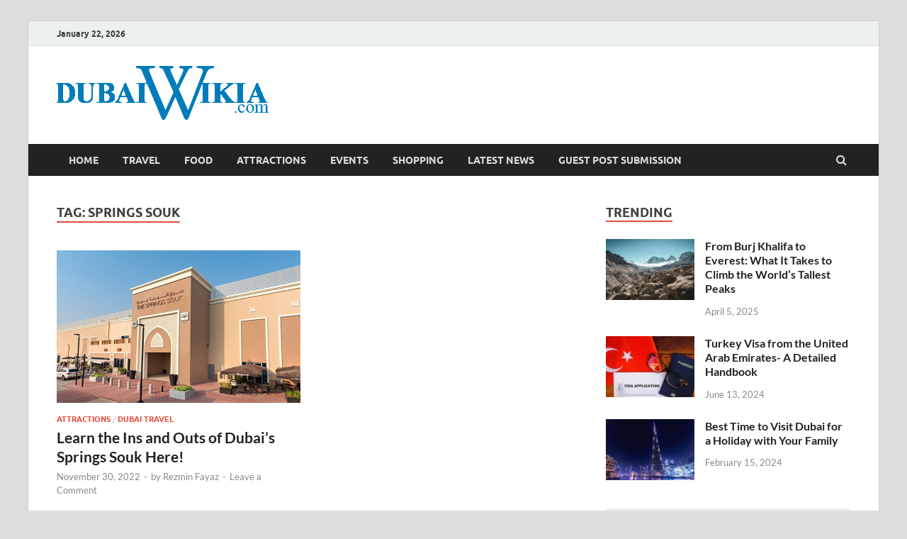

--- FILE ---
content_type: text/html; charset=UTF-8
request_url: https://www.dubaiwikia.com/tag/springs-souk/
body_size: 87241
content:
<!DOCTYPE html>
<html lang="en-US">
<head>
<meta charset="UTF-8">
<meta name="viewport" content="width=device-width, initial-scale=1">
<link rel="profile" href="https://gmpg.org/xfn/11">

<meta name='robots' content='noindex, follow' />

	<!-- This site is optimized with the Yoast SEO plugin v22.0 - https://yoast.com/wordpress/plugins/seo/ -->
	<title>Springs Souk Archives -</title>
	<meta property="og:locale" content="en_US" />
	<meta property="og:type" content="article" />
	<meta property="og:title" content="Springs Souk Archives -" />
	<meta property="og:url" content="https://www.dubaiwikia.com/tag/springs-souk/" />
	<meta name="twitter:card" content="summary_large_image" />
	<script type="application/ld+json" class="yoast-schema-graph">{"@context":"https://schema.org","@graph":[{"@type":"CollectionPage","@id":"https://www.dubaiwikia.com/tag/springs-souk/","url":"https://www.dubaiwikia.com/tag/springs-souk/","name":"Springs Souk Archives -","isPartOf":{"@id":"https://www.dubaiwikia.com/#website"},"primaryImageOfPage":{"@id":"https://www.dubaiwikia.com/tag/springs-souk/#primaryimage"},"image":{"@id":"https://www.dubaiwikia.com/tag/springs-souk/#primaryimage"},"thumbnailUrl":"https://www.dubaiwikia.com/wp-content/uploads/2022/11/Springs-Souk-Dubai.jpg","breadcrumb":{"@id":"https://www.dubaiwikia.com/tag/springs-souk/#breadcrumb"},"inLanguage":"en-US"},{"@type":"ImageObject","inLanguage":"en-US","@id":"https://www.dubaiwikia.com/tag/springs-souk/#primaryimage","url":"https://www.dubaiwikia.com/wp-content/uploads/2022/11/Springs-Souk-Dubai.jpg","contentUrl":"https://www.dubaiwikia.com/wp-content/uploads/2022/11/Springs-Souk-Dubai.jpg","width":800,"height":500,"caption":"Springs Souk Dubai"},{"@type":"BreadcrumbList","@id":"https://www.dubaiwikia.com/tag/springs-souk/#breadcrumb","itemListElement":[{"@type":"ListItem","position":1,"name":"Home","item":"https://www.dubaiwikia.com/"},{"@type":"ListItem","position":2,"name":"Springs Souk"}]},{"@type":"WebSite","@id":"https://www.dubaiwikia.com/#website","url":"https://www.dubaiwikia.com/","name":"","description":"","potentialAction":[{"@type":"SearchAction","target":{"@type":"EntryPoint","urlTemplate":"https://www.dubaiwikia.com/?s={search_term_string}"},"query-input":"required name=search_term_string"}],"inLanguage":"en-US"}]}</script>
	<!-- / Yoast SEO plugin. -->


<link rel="alternate" type="application/rss+xml" title=" &raquo; Feed" href="https://www.dubaiwikia.com/feed/" />
<link rel="alternate" type="application/rss+xml" title=" &raquo; Comments Feed" href="https://www.dubaiwikia.com/comments/feed/" />
<link rel="alternate" type="application/rss+xml" title=" &raquo; Springs Souk Tag Feed" href="https://www.dubaiwikia.com/tag/springs-souk/feed/" />
<script type="text/javascript">
/* <![CDATA[ */
window._wpemojiSettings = {"baseUrl":"https:\/\/s.w.org\/images\/core\/emoji\/14.0.0\/72x72\/","ext":".png","svgUrl":"https:\/\/s.w.org\/images\/core\/emoji\/14.0.0\/svg\/","svgExt":".svg","source":{"concatemoji":"https:\/\/www.dubaiwikia.com\/wp-includes\/js\/wp-emoji-release.min.js?ver=6.4.7"}};
/*! This file is auto-generated */
!function(i,n){var o,s,e;function c(e){try{var t={supportTests:e,timestamp:(new Date).valueOf()};sessionStorage.setItem(o,JSON.stringify(t))}catch(e){}}function p(e,t,n){e.clearRect(0,0,e.canvas.width,e.canvas.height),e.fillText(t,0,0);var t=new Uint32Array(e.getImageData(0,0,e.canvas.width,e.canvas.height).data),r=(e.clearRect(0,0,e.canvas.width,e.canvas.height),e.fillText(n,0,0),new Uint32Array(e.getImageData(0,0,e.canvas.width,e.canvas.height).data));return t.every(function(e,t){return e===r[t]})}function u(e,t,n){switch(t){case"flag":return n(e,"\ud83c\udff3\ufe0f\u200d\u26a7\ufe0f","\ud83c\udff3\ufe0f\u200b\u26a7\ufe0f")?!1:!n(e,"\ud83c\uddfa\ud83c\uddf3","\ud83c\uddfa\u200b\ud83c\uddf3")&&!n(e,"\ud83c\udff4\udb40\udc67\udb40\udc62\udb40\udc65\udb40\udc6e\udb40\udc67\udb40\udc7f","\ud83c\udff4\u200b\udb40\udc67\u200b\udb40\udc62\u200b\udb40\udc65\u200b\udb40\udc6e\u200b\udb40\udc67\u200b\udb40\udc7f");case"emoji":return!n(e,"\ud83e\udef1\ud83c\udffb\u200d\ud83e\udef2\ud83c\udfff","\ud83e\udef1\ud83c\udffb\u200b\ud83e\udef2\ud83c\udfff")}return!1}function f(e,t,n){var r="undefined"!=typeof WorkerGlobalScope&&self instanceof WorkerGlobalScope?new OffscreenCanvas(300,150):i.createElement("canvas"),a=r.getContext("2d",{willReadFrequently:!0}),o=(a.textBaseline="top",a.font="600 32px Arial",{});return e.forEach(function(e){o[e]=t(a,e,n)}),o}function t(e){var t=i.createElement("script");t.src=e,t.defer=!0,i.head.appendChild(t)}"undefined"!=typeof Promise&&(o="wpEmojiSettingsSupports",s=["flag","emoji"],n.supports={everything:!0,everythingExceptFlag:!0},e=new Promise(function(e){i.addEventListener("DOMContentLoaded",e,{once:!0})}),new Promise(function(t){var n=function(){try{var e=JSON.parse(sessionStorage.getItem(o));if("object"==typeof e&&"number"==typeof e.timestamp&&(new Date).valueOf()<e.timestamp+604800&&"object"==typeof e.supportTests)return e.supportTests}catch(e){}return null}();if(!n){if("undefined"!=typeof Worker&&"undefined"!=typeof OffscreenCanvas&&"undefined"!=typeof URL&&URL.createObjectURL&&"undefined"!=typeof Blob)try{var e="postMessage("+f.toString()+"("+[JSON.stringify(s),u.toString(),p.toString()].join(",")+"));",r=new Blob([e],{type:"text/javascript"}),a=new Worker(URL.createObjectURL(r),{name:"wpTestEmojiSupports"});return void(a.onmessage=function(e){c(n=e.data),a.terminate(),t(n)})}catch(e){}c(n=f(s,u,p))}t(n)}).then(function(e){for(var t in e)n.supports[t]=e[t],n.supports.everything=n.supports.everything&&n.supports[t],"flag"!==t&&(n.supports.everythingExceptFlag=n.supports.everythingExceptFlag&&n.supports[t]);n.supports.everythingExceptFlag=n.supports.everythingExceptFlag&&!n.supports.flag,n.DOMReady=!1,n.readyCallback=function(){n.DOMReady=!0}}).then(function(){return e}).then(function(){var e;n.supports.everything||(n.readyCallback(),(e=n.source||{}).concatemoji?t(e.concatemoji):e.wpemoji&&e.twemoji&&(t(e.twemoji),t(e.wpemoji)))}))}((window,document),window._wpemojiSettings);
/* ]]> */
</script>
<style id='wp-emoji-styles-inline-css' type='text/css'>

	img.wp-smiley, img.emoji {
		display: inline !important;
		border: none !important;
		box-shadow: none !important;
		height: 1em !important;
		width: 1em !important;
		margin: 0 0.07em !important;
		vertical-align: -0.1em !important;
		background: none !important;
		padding: 0 !important;
	}
</style>
<link rel='stylesheet' id='wp-block-library-css' href='https://www.dubaiwikia.com/wp-includes/css/dist/block-library/style.min.css?ver=6.4.7' type='text/css' media='all' />
<style id='wp-block-library-theme-inline-css' type='text/css'>
.wp-block-audio figcaption{color:#555;font-size:13px;text-align:center}.is-dark-theme .wp-block-audio figcaption{color:hsla(0,0%,100%,.65)}.wp-block-audio{margin:0 0 1em}.wp-block-code{border:1px solid #ccc;border-radius:4px;font-family:Menlo,Consolas,monaco,monospace;padding:.8em 1em}.wp-block-embed figcaption{color:#555;font-size:13px;text-align:center}.is-dark-theme .wp-block-embed figcaption{color:hsla(0,0%,100%,.65)}.wp-block-embed{margin:0 0 1em}.blocks-gallery-caption{color:#555;font-size:13px;text-align:center}.is-dark-theme .blocks-gallery-caption{color:hsla(0,0%,100%,.65)}.wp-block-image figcaption{color:#555;font-size:13px;text-align:center}.is-dark-theme .wp-block-image figcaption{color:hsla(0,0%,100%,.65)}.wp-block-image{margin:0 0 1em}.wp-block-pullquote{border-bottom:4px solid;border-top:4px solid;color:currentColor;margin-bottom:1.75em}.wp-block-pullquote cite,.wp-block-pullquote footer,.wp-block-pullquote__citation{color:currentColor;font-size:.8125em;font-style:normal;text-transform:uppercase}.wp-block-quote{border-left:.25em solid;margin:0 0 1.75em;padding-left:1em}.wp-block-quote cite,.wp-block-quote footer{color:currentColor;font-size:.8125em;font-style:normal;position:relative}.wp-block-quote.has-text-align-right{border-left:none;border-right:.25em solid;padding-left:0;padding-right:1em}.wp-block-quote.has-text-align-center{border:none;padding-left:0}.wp-block-quote.is-large,.wp-block-quote.is-style-large,.wp-block-quote.is-style-plain{border:none}.wp-block-search .wp-block-search__label{font-weight:700}.wp-block-search__button{border:1px solid #ccc;padding:.375em .625em}:where(.wp-block-group.has-background){padding:1.25em 2.375em}.wp-block-separator.has-css-opacity{opacity:.4}.wp-block-separator{border:none;border-bottom:2px solid;margin-left:auto;margin-right:auto}.wp-block-separator.has-alpha-channel-opacity{opacity:1}.wp-block-separator:not(.is-style-wide):not(.is-style-dots){width:100px}.wp-block-separator.has-background:not(.is-style-dots){border-bottom:none;height:1px}.wp-block-separator.has-background:not(.is-style-wide):not(.is-style-dots){height:2px}.wp-block-table{margin:0 0 1em}.wp-block-table td,.wp-block-table th{word-break:normal}.wp-block-table figcaption{color:#555;font-size:13px;text-align:center}.is-dark-theme .wp-block-table figcaption{color:hsla(0,0%,100%,.65)}.wp-block-video figcaption{color:#555;font-size:13px;text-align:center}.is-dark-theme .wp-block-video figcaption{color:hsla(0,0%,100%,.65)}.wp-block-video{margin:0 0 1em}.wp-block-template-part.has-background{margin-bottom:0;margin-top:0;padding:1.25em 2.375em}
</style>
<style id='classic-theme-styles-inline-css' type='text/css'>
/*! This file is auto-generated */
.wp-block-button__link{color:#fff;background-color:#32373c;border-radius:9999px;box-shadow:none;text-decoration:none;padding:calc(.667em + 2px) calc(1.333em + 2px);font-size:1.125em}.wp-block-file__button{background:#32373c;color:#fff;text-decoration:none}
</style>
<style id='global-styles-inline-css' type='text/css'>
body{--wp--preset--color--black: #000000;--wp--preset--color--cyan-bluish-gray: #abb8c3;--wp--preset--color--white: #ffffff;--wp--preset--color--pale-pink: #f78da7;--wp--preset--color--vivid-red: #cf2e2e;--wp--preset--color--luminous-vivid-orange: #ff6900;--wp--preset--color--luminous-vivid-amber: #fcb900;--wp--preset--color--light-green-cyan: #7bdcb5;--wp--preset--color--vivid-green-cyan: #00d084;--wp--preset--color--pale-cyan-blue: #8ed1fc;--wp--preset--color--vivid-cyan-blue: #0693e3;--wp--preset--color--vivid-purple: #9b51e0;--wp--preset--gradient--vivid-cyan-blue-to-vivid-purple: linear-gradient(135deg,rgba(6,147,227,1) 0%,rgb(155,81,224) 100%);--wp--preset--gradient--light-green-cyan-to-vivid-green-cyan: linear-gradient(135deg,rgb(122,220,180) 0%,rgb(0,208,130) 100%);--wp--preset--gradient--luminous-vivid-amber-to-luminous-vivid-orange: linear-gradient(135deg,rgba(252,185,0,1) 0%,rgba(255,105,0,1) 100%);--wp--preset--gradient--luminous-vivid-orange-to-vivid-red: linear-gradient(135deg,rgba(255,105,0,1) 0%,rgb(207,46,46) 100%);--wp--preset--gradient--very-light-gray-to-cyan-bluish-gray: linear-gradient(135deg,rgb(238,238,238) 0%,rgb(169,184,195) 100%);--wp--preset--gradient--cool-to-warm-spectrum: linear-gradient(135deg,rgb(74,234,220) 0%,rgb(151,120,209) 20%,rgb(207,42,186) 40%,rgb(238,44,130) 60%,rgb(251,105,98) 80%,rgb(254,248,76) 100%);--wp--preset--gradient--blush-light-purple: linear-gradient(135deg,rgb(255,206,236) 0%,rgb(152,150,240) 100%);--wp--preset--gradient--blush-bordeaux: linear-gradient(135deg,rgb(254,205,165) 0%,rgb(254,45,45) 50%,rgb(107,0,62) 100%);--wp--preset--gradient--luminous-dusk: linear-gradient(135deg,rgb(255,203,112) 0%,rgb(199,81,192) 50%,rgb(65,88,208) 100%);--wp--preset--gradient--pale-ocean: linear-gradient(135deg,rgb(255,245,203) 0%,rgb(182,227,212) 50%,rgb(51,167,181) 100%);--wp--preset--gradient--electric-grass: linear-gradient(135deg,rgb(202,248,128) 0%,rgb(113,206,126) 100%);--wp--preset--gradient--midnight: linear-gradient(135deg,rgb(2,3,129) 0%,rgb(40,116,252) 100%);--wp--preset--font-size--small: 13px;--wp--preset--font-size--medium: 20px;--wp--preset--font-size--large: 36px;--wp--preset--font-size--x-large: 42px;--wp--preset--spacing--20: 0.44rem;--wp--preset--spacing--30: 0.67rem;--wp--preset--spacing--40: 1rem;--wp--preset--spacing--50: 1.5rem;--wp--preset--spacing--60: 2.25rem;--wp--preset--spacing--70: 3.38rem;--wp--preset--spacing--80: 5.06rem;--wp--preset--shadow--natural: 6px 6px 9px rgba(0, 0, 0, 0.2);--wp--preset--shadow--deep: 12px 12px 50px rgba(0, 0, 0, 0.4);--wp--preset--shadow--sharp: 6px 6px 0px rgba(0, 0, 0, 0.2);--wp--preset--shadow--outlined: 6px 6px 0px -3px rgba(255, 255, 255, 1), 6px 6px rgba(0, 0, 0, 1);--wp--preset--shadow--crisp: 6px 6px 0px rgba(0, 0, 0, 1);}:where(.is-layout-flex){gap: 0.5em;}:where(.is-layout-grid){gap: 0.5em;}body .is-layout-flow > .alignleft{float: left;margin-inline-start: 0;margin-inline-end: 2em;}body .is-layout-flow > .alignright{float: right;margin-inline-start: 2em;margin-inline-end: 0;}body .is-layout-flow > .aligncenter{margin-left: auto !important;margin-right: auto !important;}body .is-layout-constrained > .alignleft{float: left;margin-inline-start: 0;margin-inline-end: 2em;}body .is-layout-constrained > .alignright{float: right;margin-inline-start: 2em;margin-inline-end: 0;}body .is-layout-constrained > .aligncenter{margin-left: auto !important;margin-right: auto !important;}body .is-layout-constrained > :where(:not(.alignleft):not(.alignright):not(.alignfull)){max-width: var(--wp--style--global--content-size);margin-left: auto !important;margin-right: auto !important;}body .is-layout-constrained > .alignwide{max-width: var(--wp--style--global--wide-size);}body .is-layout-flex{display: flex;}body .is-layout-flex{flex-wrap: wrap;align-items: center;}body .is-layout-flex > *{margin: 0;}body .is-layout-grid{display: grid;}body .is-layout-grid > *{margin: 0;}:where(.wp-block-columns.is-layout-flex){gap: 2em;}:where(.wp-block-columns.is-layout-grid){gap: 2em;}:where(.wp-block-post-template.is-layout-flex){gap: 1.25em;}:where(.wp-block-post-template.is-layout-grid){gap: 1.25em;}.has-black-color{color: var(--wp--preset--color--black) !important;}.has-cyan-bluish-gray-color{color: var(--wp--preset--color--cyan-bluish-gray) !important;}.has-white-color{color: var(--wp--preset--color--white) !important;}.has-pale-pink-color{color: var(--wp--preset--color--pale-pink) !important;}.has-vivid-red-color{color: var(--wp--preset--color--vivid-red) !important;}.has-luminous-vivid-orange-color{color: var(--wp--preset--color--luminous-vivid-orange) !important;}.has-luminous-vivid-amber-color{color: var(--wp--preset--color--luminous-vivid-amber) !important;}.has-light-green-cyan-color{color: var(--wp--preset--color--light-green-cyan) !important;}.has-vivid-green-cyan-color{color: var(--wp--preset--color--vivid-green-cyan) !important;}.has-pale-cyan-blue-color{color: var(--wp--preset--color--pale-cyan-blue) !important;}.has-vivid-cyan-blue-color{color: var(--wp--preset--color--vivid-cyan-blue) !important;}.has-vivid-purple-color{color: var(--wp--preset--color--vivid-purple) !important;}.has-black-background-color{background-color: var(--wp--preset--color--black) !important;}.has-cyan-bluish-gray-background-color{background-color: var(--wp--preset--color--cyan-bluish-gray) !important;}.has-white-background-color{background-color: var(--wp--preset--color--white) !important;}.has-pale-pink-background-color{background-color: var(--wp--preset--color--pale-pink) !important;}.has-vivid-red-background-color{background-color: var(--wp--preset--color--vivid-red) !important;}.has-luminous-vivid-orange-background-color{background-color: var(--wp--preset--color--luminous-vivid-orange) !important;}.has-luminous-vivid-amber-background-color{background-color: var(--wp--preset--color--luminous-vivid-amber) !important;}.has-light-green-cyan-background-color{background-color: var(--wp--preset--color--light-green-cyan) !important;}.has-vivid-green-cyan-background-color{background-color: var(--wp--preset--color--vivid-green-cyan) !important;}.has-pale-cyan-blue-background-color{background-color: var(--wp--preset--color--pale-cyan-blue) !important;}.has-vivid-cyan-blue-background-color{background-color: var(--wp--preset--color--vivid-cyan-blue) !important;}.has-vivid-purple-background-color{background-color: var(--wp--preset--color--vivid-purple) !important;}.has-black-border-color{border-color: var(--wp--preset--color--black) !important;}.has-cyan-bluish-gray-border-color{border-color: var(--wp--preset--color--cyan-bluish-gray) !important;}.has-white-border-color{border-color: var(--wp--preset--color--white) !important;}.has-pale-pink-border-color{border-color: var(--wp--preset--color--pale-pink) !important;}.has-vivid-red-border-color{border-color: var(--wp--preset--color--vivid-red) !important;}.has-luminous-vivid-orange-border-color{border-color: var(--wp--preset--color--luminous-vivid-orange) !important;}.has-luminous-vivid-amber-border-color{border-color: var(--wp--preset--color--luminous-vivid-amber) !important;}.has-light-green-cyan-border-color{border-color: var(--wp--preset--color--light-green-cyan) !important;}.has-vivid-green-cyan-border-color{border-color: var(--wp--preset--color--vivid-green-cyan) !important;}.has-pale-cyan-blue-border-color{border-color: var(--wp--preset--color--pale-cyan-blue) !important;}.has-vivid-cyan-blue-border-color{border-color: var(--wp--preset--color--vivid-cyan-blue) !important;}.has-vivid-purple-border-color{border-color: var(--wp--preset--color--vivid-purple) !important;}.has-vivid-cyan-blue-to-vivid-purple-gradient-background{background: var(--wp--preset--gradient--vivid-cyan-blue-to-vivid-purple) !important;}.has-light-green-cyan-to-vivid-green-cyan-gradient-background{background: var(--wp--preset--gradient--light-green-cyan-to-vivid-green-cyan) !important;}.has-luminous-vivid-amber-to-luminous-vivid-orange-gradient-background{background: var(--wp--preset--gradient--luminous-vivid-amber-to-luminous-vivid-orange) !important;}.has-luminous-vivid-orange-to-vivid-red-gradient-background{background: var(--wp--preset--gradient--luminous-vivid-orange-to-vivid-red) !important;}.has-very-light-gray-to-cyan-bluish-gray-gradient-background{background: var(--wp--preset--gradient--very-light-gray-to-cyan-bluish-gray) !important;}.has-cool-to-warm-spectrum-gradient-background{background: var(--wp--preset--gradient--cool-to-warm-spectrum) !important;}.has-blush-light-purple-gradient-background{background: var(--wp--preset--gradient--blush-light-purple) !important;}.has-blush-bordeaux-gradient-background{background: var(--wp--preset--gradient--blush-bordeaux) !important;}.has-luminous-dusk-gradient-background{background: var(--wp--preset--gradient--luminous-dusk) !important;}.has-pale-ocean-gradient-background{background: var(--wp--preset--gradient--pale-ocean) !important;}.has-electric-grass-gradient-background{background: var(--wp--preset--gradient--electric-grass) !important;}.has-midnight-gradient-background{background: var(--wp--preset--gradient--midnight) !important;}.has-small-font-size{font-size: var(--wp--preset--font-size--small) !important;}.has-medium-font-size{font-size: var(--wp--preset--font-size--medium) !important;}.has-large-font-size{font-size: var(--wp--preset--font-size--large) !important;}.has-x-large-font-size{font-size: var(--wp--preset--font-size--x-large) !important;}
.wp-block-navigation a:where(:not(.wp-element-button)){color: inherit;}
:where(.wp-block-post-template.is-layout-flex){gap: 1.25em;}:where(.wp-block-post-template.is-layout-grid){gap: 1.25em;}
:where(.wp-block-columns.is-layout-flex){gap: 2em;}:where(.wp-block-columns.is-layout-grid){gap: 2em;}
.wp-block-pullquote{font-size: 1.5em;line-height: 1.6;}
</style>
<link rel='stylesheet' id='faq-schema-ultimate-css' href='https://www.dubaiwikia.com/wp-content/plugins/faq-schema-ultimate/public/css/faq-schema-ultimate-public.css?ver=1.0.0' type='text/css' media='all' />
<link rel='stylesheet' id='hitmag-fonts-css' href='https://www.dubaiwikia.com/wp-content/themes/hitmag/css/fonts.css' type='text/css' media='all' />
<link rel='stylesheet' id='hitmag-font-awesome-css' href='https://www.dubaiwikia.com/wp-content/themes/hitmag/css/font-awesome.min.css?ver=4.7.0' type='text/css' media='all' />
<link rel='stylesheet' id='hitmag-style-css' href='https://www.dubaiwikia.com/wp-content/themes/hitmag/style.css?ver=6.4.7' type='text/css' media='all' />
<script type="text/javascript" src="https://www.dubaiwikia.com/wp-includes/js/jquery/jquery.min.js?ver=3.7.1" id="jquery-core-js"></script>
<script type="text/javascript" src="https://www.dubaiwikia.com/wp-includes/js/jquery/jquery-migrate.min.js?ver=3.4.1" id="jquery-migrate-js"></script>
<script type="text/javascript" src="https://www.dubaiwikia.com/wp-content/plugins/faq-schema-ultimate/public/js/faq-schema-ultimate-public.js?ver=1.0.0" id="faq-schema-ultimate-js"></script>
<!--[if lt IE 9]>
<script type="text/javascript" src="https://www.dubaiwikia.com/wp-content/themes/hitmag/js/html5shiv.min.js?ver=6.4.7" id="html5shiv-js"></script>
<![endif]-->
<link rel="https://api.w.org/" href="https://www.dubaiwikia.com/wp-json/" /><link rel="alternate" type="application/json" href="https://www.dubaiwikia.com/wp-json/wp/v2/tags/315" /><link rel="EditURI" type="application/rsd+xml" title="RSD" href="https://www.dubaiwikia.com/xmlrpc.php?rsd" />
		<style type="text/css">
			
			button,
			input[type="button"],
			input[type="reset"],
			input[type="submit"] {
				background: #E74C3C;
			}

            .th-readmore {
                background: #E74C3C;
            }           

            a:hover {
                color: #E74C3C;
            } 

            .main-navigation a:hover {
                background-color: #E74C3C;
            }

            .main-navigation .current_page_item > a,
            .main-navigation .current-menu-item > a,
            .main-navigation .current_page_ancestor > a,
            .main-navigation .current-menu-ancestor > a {
                background-color: #E74C3C;
            }

            #main-nav-button:hover {
                background-color: #E74C3C;
            }

            .post-navigation .post-title:hover {
                color: #E74C3C;
            }

            .top-navigation a:hover {
                color: #E74C3C;
            }

            .top-navigation ul ul a:hover {
                background: #E74C3C;
            }

            #top-nav-button:hover {
                color: #E74C3C;
            }

            .responsive-mainnav li a:hover,
            .responsive-topnav li a:hover {
                background: #E74C3C;
            }

            #hm-search-form .search-form .search-submit {
                background-color: #E74C3C;
            }

            .nav-links .current {
                background: #E74C3C;
            }

            .is-style-hitmag-widget-title,
            .elementor-widget-container h5,
            .widgettitle,
            .widget-title {
                border-bottom: 2px solid #E74C3C;
            }

            .footer-widget-title {
                border-bottom: 2px solid #E74C3C;
            }

            .widget-area a:hover {
                color: #E74C3C;
            }

            .footer-widget-area .widget a:hover {
                color: #E74C3C;
            }

            .site-info a:hover {
                color: #E74C3C;
            }

            .wp-block-search .wp-block-search__button,
            .search-form .search-submit {
                background: #E74C3C;
            }

            .hmb-entry-title a:hover {
                color: #E74C3C;
            }

            .hmb-entry-meta a:hover,
            .hms-meta a:hover {
                color: #E74C3C;
            }

            .hms-title a:hover {
                color: #E74C3C;
            }

            .hmw-grid-post .post-title a:hover {
                color: #E74C3C;
            }

            .footer-widget-area .hmw-grid-post .post-title a:hover,
            .footer-widget-area .hmb-entry-title a:hover,
            .footer-widget-area .hms-title a:hover {
                color: #E74C3C;
            }

            .hm-tabs-wdt .ui-state-active {
                border-bottom: 2px solid #E74C3C;
            }

            a.hm-viewall {
                background: #E74C3C;
            }

            #hitmag-tags a,
            .widget_tag_cloud .tagcloud a {
                background: #E74C3C;
            }

            .site-title a {
                color: #E74C3C;
            }

            .hitmag-post .entry-title a:hover {
                color: #E74C3C;
            }

            .hitmag-post .entry-meta a:hover {
                color: #E74C3C;
            }

            .cat-links a {
                color: #E74C3C;
            }

            .hitmag-single .entry-meta a:hover {
                color: #E74C3C;
            }

            .hitmag-single .author a:hover {
                color: #E74C3C;
            }

            .hm-author-content .author-posts-link {
                color: #E74C3C;
            }

            .hm-tags-links a:hover {
                background: #E74C3C;
            }

            .hm-tagged {
                background: #E74C3C;
            }

            .hm-edit-link a.post-edit-link {
                background: #E74C3C;
            }

            .arc-page-title {
                border-bottom: 2px solid #E74C3C;
            }

            .srch-page-title {
                border-bottom: 2px solid #E74C3C;
            }

            .hm-slider-details .cat-links {
                background: #E74C3C;
            }

            .hm-rel-post .post-title a:hover {
                color: #E74C3C;
            }

            .comment-author a {
                color: #E74C3C;
            }

            .comment-metadata a:hover,
            .comment-metadata a:focus,
            .pingback .comment-edit-link:hover,
            .pingback .comment-edit-link:focus {
                color: #E74C3C;
            }

            .comment-reply-link:hover,
            .comment-reply-link:focus {
                background: #E74C3C;
            }

            .required {
                color: #E74C3C;
            }

            blockquote {
                border-left: 3px solid #E74C3C;
            }

            .comment-reply-title small a:before {
                color: #E74C3C;
            }
            
            .woocommerce ul.products li.product h3:hover,
            .woocommerce-widget-area ul li a:hover,
            .woocommerce-loop-product__title:hover {
                color: #E74C3C;
            }

            .woocommerce-product-search input[type="submit"],
            .woocommerce #respond input#submit, 
            .woocommerce a.button, 
            .woocommerce button.button, 
            .woocommerce input.button,
            .woocommerce nav.woocommerce-pagination ul li a:focus,
            .woocommerce nav.woocommerce-pagination ul li a:hover,
            .woocommerce nav.woocommerce-pagination ul li span.current,
            .woocommerce span.onsale,
            .woocommerce-widget-area .widget-title,
            .woocommerce #respond input#submit.alt,
            .woocommerce a.button.alt,
            .woocommerce button.button.alt,
            .woocommerce input.button.alt {
                background: #E74C3C;
            }
            
            .wp-block-quote,
            .wp-block-quote:not(.is-large):not(.is-style-large) {
                border-left: 3px solid #E74C3C;
            }		</style>
	<link rel="icon" href="https://www.dubaiwikia.com/wp-content/uploads/2015/07/cropped-Dubai_wikia_logo-32x32.png" sizes="32x32" />
<link rel="icon" href="https://www.dubaiwikia.com/wp-content/uploads/2015/07/cropped-Dubai_wikia_logo-192x192.png" sizes="192x192" />
<link rel="apple-touch-icon" href="https://www.dubaiwikia.com/wp-content/uploads/2015/07/cropped-Dubai_wikia_logo-180x180.png" />
<meta name="msapplication-TileImage" content="https://www.dubaiwikia.com/wp-content/uploads/2015/07/cropped-Dubai_wikia_logo-270x270.png" />
<style id="kirki-inline-styles"></style><!-- Google tag (gtag.js) -->
<script async src="https://www.googletagmanager.com/gtag/js?id=UA-256147362-1"></script>
<script>
  window.dataLayer = window.dataLayer || [];
  function gtag(){dataLayer.push(arguments);}
  gtag('js', new Date());

  gtag('config', 'UA-256147362-1');
</script>
	
</head>

<body data-rsssl=1 class="archive tag tag-springs-souk tag-315 wp-custom-logo wp-embed-responsive group-blog hfeed th-right-sidebar">



<div id="page" class="site hitmag-wrapper">
	<a class="skip-link screen-reader-text" href="#content">Skip to content</a>

	
	<header id="masthead" class="site-header" role="banner">

		
			
			<div class="hm-top-bar">
				<div class="hm-container">
					
											<div class="hm-date">January 22, 2026</div>
					
					
					
				</div><!-- .hm-container -->
			</div><!-- .hm-top-bar -->

		
		
		<div class="header-main-area ">
			<div class="hm-container">
			<div class="site-branding">
				<div class="site-branding-content">
					<div class="hm-logo">
						<a href="https://www.dubaiwikia.com/" class="custom-logo-link" rel="home"><img width="299" height="76" src="https://www.dubaiwikia.com/wp-content/uploads/2019/08/cropped-Dubai_wikia_logo.png" class="custom-logo" alt="Dubai_wikia_logo" decoding="async" /></a>					</div><!-- .hm-logo -->

					<div class="hm-site-title">
													<p class="site-title"><a href="https://www.dubaiwikia.com/" rel="home"></a></p>
											</div><!-- .hm-site-title -->
				</div><!-- .site-branding-content -->
			</div><!-- .site-branding -->

			
						</div><!-- .hm-container -->
		</div><!-- .header-main-area -->

		
		<div class="hm-nav-container">
			<nav id="site-navigation" class="main-navigation" role="navigation">
				<div class="hm-container">
					<div class="menu-menu-container"><ul id="primary-menu" class="menu"><li id="menu-item-449" class="menu-item menu-item-type-custom menu-item-object-custom menu-item-home menu-item-449"><a href="https://www.dubaiwikia.com/">Home</a></li>
<li id="menu-item-661" class="menu-item menu-item-type-taxonomy menu-item-object-category menu-item-661"><a href="https://www.dubaiwikia.com/category/travel/">Travel</a></li>
<li id="menu-item-664" class="menu-item menu-item-type-taxonomy menu-item-object-category menu-item-664"><a href="https://www.dubaiwikia.com/category/food/">Food</a></li>
<li id="menu-item-663" class="menu-item menu-item-type-taxonomy menu-item-object-category menu-item-663"><a href="https://www.dubaiwikia.com/category/attractions/">Attractions</a></li>
<li id="menu-item-2593" class="menu-item menu-item-type-taxonomy menu-item-object-category menu-item-2593"><a href="https://www.dubaiwikia.com/category/events/">Events</a></li>
<li id="menu-item-2594" class="menu-item menu-item-type-taxonomy menu-item-object-category menu-item-2594"><a href="https://www.dubaiwikia.com/category/shopping/">Shopping</a></li>
<li id="menu-item-2596" class="menu-item menu-item-type-taxonomy menu-item-object-category menu-item-2596"><a href="https://www.dubaiwikia.com/category/dubai-news/">Latest News</a></li>
<li id="menu-item-3154" class="menu-item menu-item-type-post_type menu-item-object-page menu-item-3154"><a href="https://www.dubaiwikia.com/guest-post-submission/">Guest Post Submission</a></li>
</ul></div>					
											<div class="hm-search-button-icon"></div>
						<div class="hm-search-box-container">
							<div class="hm-search-box">
								<form role="search" method="get" class="search-form" action="https://www.dubaiwikia.com/">
				<label>
					<span class="screen-reader-text">Search for:</span>
					<input type="search" class="search-field" placeholder="Search &hellip;" value="" name="s" />
				</label>
				<input type="submit" class="search-submit" value="Search" />
			</form>							</div><!-- th-search-box -->
						</div><!-- .th-search-box-container -->
									</div><!-- .hm-container -->
			</nav><!-- #site-navigation -->
			<div class="hm-nwrap">
				<a href="#" class="navbutton" id="main-nav-button">Main Menu</a>
			</div>
			<div class="responsive-mainnav"></div>
		</div><!-- .hm-nav-container -->

		
	</header><!-- #masthead -->

	
	<div id="content" class="site-content">
		<div class="hm-container">

<div id="primary" class="content-area">
	<main id="main" class="site-main" role="main">

		
		
			<header class="page-header">
				<h1 class="page-title arc-page-title">Tag: <span>Springs Souk</span></h1>			</header><!-- .page-header -->

			<div class="posts-wrap th-grid-2">
<article id="post-3482" class="hitmag-post post-3482 post type-post status-publish format-standard has-post-thumbnail hentry category-attractions category-travel tag-shopping-centers-is-the-spring-souk-mall tag-spring-souk-mall tag-springs-souk">

		
			<a href="https://www.dubaiwikia.com/springs-souk-dubai/" title="Learn the Ins and Outs of Dubai&#8217;s Springs Souk Here!">
			<div class="archive-thumb">
			<img width="344" height="215" src="https://www.dubaiwikia.com/wp-content/uploads/2022/11/Springs-Souk-Dubai.jpg" class="attachment-hitmag-grid size-hitmag-grid wp-post-image" alt="Springs Souk Dubai" decoding="async" fetchpriority="high" srcset="https://www.dubaiwikia.com/wp-content/uploads/2022/11/Springs-Souk-Dubai.jpg 800w, https://www.dubaiwikia.com/wp-content/uploads/2022/11/Springs-Souk-Dubai-300x188.jpg 300w, https://www.dubaiwikia.com/wp-content/uploads/2022/11/Springs-Souk-Dubai-768x480.jpg 768w, https://www.dubaiwikia.com/wp-content/uploads/2022/11/Springs-Souk-Dubai-672x420.jpg 672w, https://www.dubaiwikia.com/wp-content/uploads/2022/11/Springs-Souk-Dubai-640x400.jpg 640w, https://www.dubaiwikia.com/wp-content/uploads/2022/11/Springs-Souk-Dubai-681x426.jpg 681w" sizes="(max-width: 344px) 100vw, 344px" />			</div><!-- .archive-thumb -->
		</a>
		
	<div class="archive-content">
		<header class="entry-header">
			<div class="cat-links"><a href="https://www.dubaiwikia.com/category/attractions/" rel="category tag">Attractions</a> / <a href="https://www.dubaiwikia.com/category/travel/" rel="category tag">Dubai Travel</a></div><h3 class="entry-title"><a href="https://www.dubaiwikia.com/springs-souk-dubai/" rel="bookmark">Learn the Ins and Outs of Dubai&#8217;s Springs Souk Here!</a></h3>			<div class="entry-meta">
				<span class="posted-on"><a href="https://www.dubaiwikia.com/springs-souk-dubai/" rel="bookmark"><time class="entry-date published" datetime="2022-11-30T10:09:47+00:00">November 30, 2022</time><time class="updated" datetime="2022-12-14T07:06:24+00:00">December 14, 2022</time></a></span><span class="meta-sep"> - </span><span class="byline"> by <span class="author vcard"><a class="url fn n" href="https://www.dubaiwikia.com/author/rezmin/">Rezmin Fayaz</a></span></span><span class="meta-sep"> - </span><span class="comments-link"><a href="https://www.dubaiwikia.com/springs-souk-dubai/#respond">Leave a Comment</a></span>			</div><!-- .entry-meta -->
					</header><!-- .entry-header -->

		<div class="entry-summary">
			<p>The Springs Souk is a renowned shopping and entertainment complex in the family-friendly Springs 7 neighborhood in the heart of Dubai. Homeowners in The Lakes, Emirates Hills, The Meadows, Al &hellip; </p>
					<a href="https://www.dubaiwikia.com/springs-souk-dubai/" class="th-readmore"><span class="screen-reader-text">Learn the Ins and Outs of Dubai&#8217;s Springs Souk Here!</span> Read More</a>
				
		</div><!-- .entry-summary -->
		
	</div><!-- .archive-content -->

	
</article><!-- #post-## --></div><!-- .posts-wrap -->
		
	</main><!-- #main -->
</div><!-- #primary -->


<aside id="secondary" class="widget-area" role="complementary">

	
	<section id="sidebar_posts-4" class="widget widget_sidebar_posts">		<div class="hitmag-category-posts">
		<h4 class="widget-title">Trending</h4>
		
			
								<div class="hms-post">
													<div class="hms-thumb">
								<a href="https://www.dubaiwikia.com/burj-khalifa-to-everest/" rel="bookmark" title="From Burj Khalifa to Everest: What It Takes to Climb the World’s Tallest Peaks">	
									<img width="135" height="93" src="https://www.dubaiwikia.com/wp-content/uploads/2025/04/mount-everest-135x93.jpg" class="attachment-hitmag-thumbnail size-hitmag-thumbnail wp-post-image" alt="People hiking at Mount Everest." decoding="async" loading="lazy" />								</a>
							</div>
												<div class="hms-details">
							<h3 class="hms-title"><a href="https://www.dubaiwikia.com/burj-khalifa-to-everest/" rel="bookmark">From Burj Khalifa to Everest: What It Takes to Climb the World’s Tallest Peaks</a></h3>							<p class="hms-meta"><time class="entry-date published" datetime="2025-04-05T06:06:09+00:00">April 5, 2025</time><time class="updated" datetime="2025-04-05T06:17:49+00:00">April 5, 2025</time></p>
						</div>
					</div><!-- .hms-post -->
								<div class="hms-post">
													<div class="hms-thumb">
								<a href="https://www.dubaiwikia.com/turkey-visa-from-the-united-arab-emirates-a-detailed-handbook/" rel="bookmark" title="Turkey Visa from the United Arab Emirates- A Detailed Handbook">	
									<img width="135" height="93" src="https://www.dubaiwikia.com/wp-content/uploads/2024/06/Turkey-Visa-for-UAE-Residents-135x93.jpg" class="attachment-hitmag-thumbnail size-hitmag-thumbnail wp-post-image" alt="Turkey Visa for UAE Residents" decoding="async" loading="lazy" />								</a>
							</div>
												<div class="hms-details">
							<h3 class="hms-title"><a href="https://www.dubaiwikia.com/turkey-visa-from-the-united-arab-emirates-a-detailed-handbook/" rel="bookmark">Turkey Visa from the United Arab Emirates- A Detailed Handbook</a></h3>							<p class="hms-meta"><time class="entry-date published" datetime="2024-06-13T09:52:24+00:00">June 13, 2024</time><time class="updated" datetime="2024-06-24T04:33:48+00:00">June 24, 2024</time></p>
						</div>
					</div><!-- .hms-post -->
								<div class="hms-post">
													<div class="hms-thumb">
								<a href="https://www.dubaiwikia.com/best-time-to-visit-dubai-for-holiday/" rel="bookmark" title="Best Time to Visit Dubai for a Holiday with Your Family">	
									<img width="135" height="93" src="https://www.dubaiwikia.com/wp-content/uploads/2024/02/Best-time-to-visit-dubai-135x93.jpg" class="attachment-hitmag-thumbnail size-hitmag-thumbnail wp-post-image" alt="Visit Dubai" decoding="async" loading="lazy" />								</a>
							</div>
												<div class="hms-details">
							<h3 class="hms-title"><a href="https://www.dubaiwikia.com/best-time-to-visit-dubai-for-holiday/" rel="bookmark">Best Time to Visit Dubai for a Holiday with Your Family</a></h3>							<p class="hms-meta"><time class="entry-date published" datetime="2024-02-15T06:10:33+00:00">February 15, 2024</time><time class="updated" datetime="2025-05-16T06:19:19+00:00">May 16, 2025</time></p>
						</div>
					</div><!-- .hms-post -->
								        
        </div><!-- .hitmag-category-posts -->


	</section><section id="hitmag_tabbed_widget-2" class="widget widget_hitmag_tabbed_widget">
		<div class="hm-tabs-wdt">

		<ul class="hm-tab-nav">
			<li class="hm-tab"><a class="hm-tab-anchor" href="#hitmag-popular">Popular</a></li>
			<li class="hm-tab"><a class="hm-tab-anchor" href="#hitmag-comments">Comments</a></li>
			<li class="hm-tab"><a class="hm-tab-anchor" href="#hitmag-tags">Tags</a></li>
		</ul>

		<div class="tab-content">
			<div id="hitmag-popular">
										<div class="hms-post">
															<div class="hms-thumb">
									<a href="https://www.dubaiwikia.com/children-stores-in-dubai/" title="Best Children&#8217;s Stores in Dubai"><img width="135" height="93" src="https://www.dubaiwikia.com/wp-content/uploads/2022/12/Best-Childrens-Stores-in-Dubai-135x93.jpg" class="attachment-hitmag-thumbnail size-hitmag-thumbnail wp-post-image" alt="Best Children&#039;s Stores in Dubai" decoding="async" loading="lazy" /></a>
								</div>
														<div class="hms-details">
								<h3 class="hms-title"><a href="https://www.dubaiwikia.com/children-stores-in-dubai/" rel="bookmark">Best Children&#8217;s Stores in Dubai</a></h3>								<p class="hms-meta"><time class="entry-date published" datetime="2022-12-26T12:11:49+00:00">December 26, 2022</time><time class="updated" datetime="2023-01-18T12:16:41+00:00">January 18, 2023</time></p>
							</div>
						</div>
											<div class="hms-post">
															<div class="hms-thumb">
									<a href="https://www.dubaiwikia.com/affordable-vegetarian-places-to-eat-in-dubai/" title="14 Affordable Vegetarian Places in Dubai You Must Visit Today"><img width="135" height="58" src="https://www.dubaiwikia.com/wp-content/uploads/2015/07/Rangoli-Restaurant-Dubai-e1573210210659.jpg" class="attachment-hitmag-thumbnail size-hitmag-thumbnail wp-post-image" alt="Rangoli Restaurant Dubai" decoding="async" loading="lazy" srcset="https://www.dubaiwikia.com/wp-content/uploads/2015/07/Rangoli-Restaurant-Dubai-e1573210210659.jpg 2000w, https://www.dubaiwikia.com/wp-content/uploads/2015/07/Rangoli-Restaurant-Dubai-e1573210210659-300x128.jpg 300w, https://www.dubaiwikia.com/wp-content/uploads/2015/07/Rangoli-Restaurant-Dubai-e1573210210659-1024x438.jpg 1024w, https://www.dubaiwikia.com/wp-content/uploads/2015/07/Rangoli-Restaurant-Dubai-e1573210210659-768x328.jpg 768w, https://www.dubaiwikia.com/wp-content/uploads/2015/07/Rangoli-Restaurant-Dubai-e1573210210659-982x420.jpg 982w, https://www.dubaiwikia.com/wp-content/uploads/2015/07/Rangoli-Restaurant-Dubai-e1573210210659-640x274.jpg 640w, https://www.dubaiwikia.com/wp-content/uploads/2015/07/Rangoli-Restaurant-Dubai-e1573210210659-681x291.jpg 681w" sizes="(max-width: 135px) 100vw, 135px" /></a>
								</div>
														<div class="hms-details">
								<h3 class="hms-title"><a href="https://www.dubaiwikia.com/affordable-vegetarian-places-to-eat-in-dubai/" rel="bookmark">14 Affordable Vegetarian Places in Dubai You Must Visit Today</a></h3>								<p class="hms-meta"><time class="entry-date published" datetime="2015-07-24T13:04:31+00:00">July 24, 2015</time><time class="updated" datetime="2022-07-07T12:14:09+00:00">July 7, 2022</time></p>
							</div>
						</div>
											<div class="hms-post">
															<div class="hms-thumb">
									<a href="https://www.dubaiwikia.com/the-best-of-dubai-mall/" title="The Best of Dubai Mall &#8211; Ultimate Things to do in Dubai Mall"><img width="135" height="63" src="https://www.dubaiwikia.com/wp-content/uploads/2015/08/Dubai-Mall-e1573209387543.jpeg" class="attachment-hitmag-thumbnail size-hitmag-thumbnail wp-post-image" alt="Dubai Mall" decoding="async" loading="lazy" srcset="https://www.dubaiwikia.com/wp-content/uploads/2015/08/Dubai-Mall-e1573209387543.jpeg 1024w, https://www.dubaiwikia.com/wp-content/uploads/2015/08/Dubai-Mall-e1573209387543-300x141.jpeg 300w, https://www.dubaiwikia.com/wp-content/uploads/2015/08/Dubai-Mall-e1573209387543-768x361.jpeg 768w, https://www.dubaiwikia.com/wp-content/uploads/2015/08/Dubai-Mall-e1573209387543-894x420.jpeg 894w, https://www.dubaiwikia.com/wp-content/uploads/2015/08/Dubai-Mall-e1573209387543-640x301.jpeg 640w, https://www.dubaiwikia.com/wp-content/uploads/2015/08/Dubai-Mall-e1573209387543-681x320.jpeg 681w, https://www.dubaiwikia.com/wp-content/uploads/2015/08/Dubai-Mall-e1573209387543-1021x481.jpeg 1021w" sizes="(max-width: 135px) 100vw, 135px" /></a>
								</div>
														<div class="hms-details">
								<h3 class="hms-title"><a href="https://www.dubaiwikia.com/the-best-of-dubai-mall/" rel="bookmark">The Best of Dubai Mall &#8211; Ultimate Things to do in Dubai Mall</a></h3>								<p class="hms-meta"><time class="entry-date published" datetime="2015-08-05T09:24:37+00:00">August 5, 2015</time><time class="updated" datetime="2023-02-28T05:43:19+00:00">February 28, 2023</time></p>
							</div>
						</div>
											<div class="hms-post">
															<div class="hms-thumb">
									<a href="https://www.dubaiwikia.com/winter-in-dubai-the-best-time-the-year-visit/" title="Best Time To Visit Dubai &#8211; What to Do in Dubai Winters"><img width="135" height="64" src="https://www.dubaiwikia.com/wp-content/uploads/2018/09/Global-Village-e1573043069977.jpg" class="attachment-hitmag-thumbnail size-hitmag-thumbnail wp-post-image" alt="Global Village" decoding="async" loading="lazy" srcset="https://www.dubaiwikia.com/wp-content/uploads/2018/09/Global-Village-e1573043069977.jpg 960w, https://www.dubaiwikia.com/wp-content/uploads/2018/09/Global-Village-e1573043069977-300x142.jpg 300w, https://www.dubaiwikia.com/wp-content/uploads/2018/09/Global-Village-e1573043069977-768x362.jpg 768w, https://www.dubaiwikia.com/wp-content/uploads/2018/09/Global-Village-e1573043069977-890x420.jpg 890w, https://www.dubaiwikia.com/wp-content/uploads/2018/09/Global-Village-e1573043069977-640x302.jpg 640w, https://www.dubaiwikia.com/wp-content/uploads/2018/09/Global-Village-e1573043069977-681x321.jpg 681w" sizes="(max-width: 135px) 100vw, 135px" /></a>
								</div>
														<div class="hms-details">
								<h3 class="hms-title"><a href="https://www.dubaiwikia.com/winter-in-dubai-the-best-time-the-year-visit/" rel="bookmark">Best Time To Visit Dubai &#8211; What to Do in Dubai Winters</a></h3>								<p class="hms-meta"><time class="entry-date published" datetime="2022-09-20T12:58:12+00:00">September 20, 2022</time><time class="updated" datetime="2022-12-22T08:39:14+00:00">December 22, 2022</time></p>
							</div>
						</div>
											<div class="hms-post">
															<div class="hms-thumb">
									<a href="https://www.dubaiwikia.com/best-sushi-restaurants-in-dubai/" title="The Best Japanese Restaurants in Dubai &#8211; Best Sushi Restaurants"><img width="135" height="63" src="https://www.dubaiwikia.com/wp-content/uploads/2015/11/Miyako-in-Dubai-e1573128782289.jpg" class="attachment-hitmag-thumbnail size-hitmag-thumbnail wp-post-image" alt="Miyako in Dubai" decoding="async" loading="lazy" srcset="https://www.dubaiwikia.com/wp-content/uploads/2015/11/Miyako-in-Dubai-e1573128782289.jpg 1280w, https://www.dubaiwikia.com/wp-content/uploads/2015/11/Miyako-in-Dubai-e1573128782289-300x141.jpg 300w, https://www.dubaiwikia.com/wp-content/uploads/2015/11/Miyako-in-Dubai-e1573128782289-1024x481.jpg 1024w, https://www.dubaiwikia.com/wp-content/uploads/2015/11/Miyako-in-Dubai-e1573128782289-768x361.jpg 768w, https://www.dubaiwikia.com/wp-content/uploads/2015/11/Miyako-in-Dubai-e1573128782289-895x420.jpg 895w, https://www.dubaiwikia.com/wp-content/uploads/2015/11/Miyako-in-Dubai-e1573128782289-640x301.jpg 640w, https://www.dubaiwikia.com/wp-content/uploads/2015/11/Miyako-in-Dubai-e1573128782289-681x320.jpg 681w" sizes="(max-width: 135px) 100vw, 135px" /></a>
								</div>
														<div class="hms-details">
								<h3 class="hms-title"><a href="https://www.dubaiwikia.com/best-sushi-restaurants-in-dubai/" rel="bookmark">The Best Japanese Restaurants in Dubai &#8211; Best Sushi Restaurants</a></h3>								<p class="hms-meta"><time class="entry-date published" datetime="2015-11-16T09:05:49+00:00">November 16, 2015</time><time class="updated" datetime="2022-04-22T13:03:19+00:00">April 22, 2022</time></p>
							</div>
						</div>
								</div><!-- .tab-pane #hitmag-popular -->

			<div id="hitmag-comments">
											<div class="hmw-comment">
								<figure class="hmw_avatar">
									<a href="https://www.dubaiwikia.com/children-stores-in-dubai/#comment-270585">
										<img alt='' src='https://secure.gravatar.com/avatar/09fe8261c76d99d6fa923fe5ab6ffd14?s=50&#038;d=mm&#038;r=g' srcset='https://secure.gravatar.com/avatar/09fe8261c76d99d6fa923fe5ab6ffd14?s=100&#038;d=mm&#038;r=g 2x' class='avatar avatar-50 photo' height='50' width='50' loading='lazy' decoding='async'/>     
									</a>                               
								</figure> 
								<div class="hmw-comm-content">
									<a href="https://www.dubaiwikia.com/children-stores-in-dubai/#comment-270585">
										<span class="hmw-comment-author">Vidya </span> - <span class="hitmag_comment_post">Best Children&#8217;s Stores in Dubai</span>
									</a>
									<p class="hmw-comment">
										Mail us on info@dubaiwikia.com.									</p>
								</div>
							</div>
													<div class="hmw-comment">
								<figure class="hmw_avatar">
									<a href="https://www.dubaiwikia.com/complete-guide-dubai-visa-change/#comment-269956">
										<img alt='' src='https://secure.gravatar.com/avatar/e701d11f25b8ad20f1889bd5dd7190f9?s=50&#038;d=mm&#038;r=g' srcset='https://secure.gravatar.com/avatar/e701d11f25b8ad20f1889bd5dd7190f9?s=100&#038;d=mm&#038;r=g 2x' class='avatar avatar-50 photo' height='50' width='50' loading='lazy' decoding='async'/>     
									</a>                               
								</figure> 
								<div class="hmw-comm-content">
									<a href="https://www.dubaiwikia.com/complete-guide-dubai-visa-change/#comment-269956">
										<span class="hmw-comment-author">Shaheen </span> - <span class="hitmag_comment_post">Dubai Visa Change or Extension: Your Comprehensive Guide for 2023</span>
									</a>
									<p class="hmw-comment">
										Hi Neha, I think I should book my calendar before Visa get expired. Because we never know when public holiday&hellip;									</p>
								</div>
							</div>
													<div class="hmw-comment">
								<figure class="hmw_avatar">
									<a href="https://www.dubaiwikia.com/top-10-best-hair-salons-in-dubai-you-must-try/#comment-269560">
										<img alt='' src='https://secure.gravatar.com/avatar/d04271bcb8d8ee1bd3c4149cc7b21a78?s=50&#038;d=mm&#038;r=g' srcset='https://secure.gravatar.com/avatar/d04271bcb8d8ee1bd3c4149cc7b21a78?s=100&#038;d=mm&#038;r=g 2x' class='avatar avatar-50 photo' height='50' width='50' loading='lazy' decoding='async'/>     
									</a>                               
								</figure> 
								<div class="hmw-comm-content">
									<a href="https://www.dubaiwikia.com/top-10-best-hair-salons-in-dubai-you-must-try/#comment-269560">
										<span class="hmw-comment-author">Marilyn Guiyab </span> - <span class="hitmag_comment_post">Top 10 Hair Salons in Dubai You Must Try</span>
									</a>
									<p class="hmw-comment">
										Those salons are no doubt one of the top salons in Dubai									</p>
								</div>
							</div>
													<div class="hmw-comment">
								<figure class="hmw_avatar">
									<a href="https://www.dubaiwikia.com/incredible-dubai-attractions/#comment-268186">
										<img alt='' src='https://secure.gravatar.com/avatar/?s=50&#038;d=mm&#038;r=g' srcset='https://secure.gravatar.com/avatar/?s=100&#038;d=mm&#038;r=g 2x' class='avatar avatar-50 photo avatar-default' height='50' width='50' loading='lazy' decoding='async'/>     
									</a>                               
								</figure> 
								<div class="hmw-comm-content">
									<a href="https://www.dubaiwikia.com/incredible-dubai-attractions/#comment-268186">
										<span class="hmw-comment-author">Haunted Houses in Dubai | Challenges &amp; Tips to Overcome Them </span> - <span class="hitmag_comment_post">Best things to do in Dubai 2023 | Attractions</span>
									</a>
									<p class="hmw-comment">
										[&#8230;] there are amazing things to do in Dubai, exploring a haunted house can be an exciting and thrilling experience.&hellip;									</p>
								</div>
							</div>
													<div class="hmw-comment">
								<figure class="hmw_avatar">
									<a href="https://www.dubaiwikia.com/al-barsha-mall-guide/#comment-268119">
										<img alt='' src='https://secure.gravatar.com/avatar/?s=50&#038;d=mm&#038;r=g' srcset='https://secure.gravatar.com/avatar/?s=100&#038;d=mm&#038;r=g 2x' class='avatar avatar-50 photo avatar-default' height='50' width='50' loading='lazy' decoding='async'/>     
									</a>                               
								</figure> 
								<div class="hmw-comm-content">
									<a href="https://www.dubaiwikia.com/al-barsha-mall-guide/#comment-268119">
										<span class="hmw-comment-author">Meena Bazaar Dubai | What to Shop, How to Reach and Tips </span> - <span class="hitmag_comment_post">Everything You Need to Know About Al Barsha Mall</span>
									</a>
									<p class="hmw-comment">
										[&#8230;] Al Barsha Mall is another shopping destination in Dubai&#8217;s Al Barsha neighborhood. The mall has a variety of shops,&hellip;									</p>
								</div>
							</div>
									</div><!-- .tab-pane #hitmag-comments -->

			<div id="hitmag-tags">
				    
							<span><a href="https://www.dubaiwikia.com/tag/2016/">2016</a></span>           
							    
							<span><a href="https://www.dubaiwikia.com/tag/adventures-in-dubai/">Adventures in Dubai</a></span>           
							    
							<span><a href="https://www.dubaiwikia.com/tag/afraid/">Afraid</a></span>           
							    
							<span><a href="https://www.dubaiwikia.com/tag/ain-dubai-ferris-wheel-opening-date/">ain dubai ferris wheel opening date</a></span>           
							    
							<span><a href="https://www.dubaiwikia.com/tag/airport/">Airport</a></span>           
							    
							<span><a href="https://www.dubaiwikia.com/tag/aladdin-city/">Aladdin City</a></span>           
							    
							<span><a href="https://www.dubaiwikia.com/tag/attraction-dubai/">Attraction Dubai</a></span>           
							    
							<span><a href="https://www.dubaiwikia.com/tag/attraction-in-dubai/">Attraction in dubai</a></span>           
							    
							<span><a href="https://www.dubaiwikia.com/tag/attraction-of-dubai-hills-mall/">Attraction of Dubai hills mall</a></span>           
							    
							<span><a href="https://www.dubaiwikia.com/tag/attractions/">attractions</a></span>           
							    
							<span><a href="https://www.dubaiwikia.com/tag/bakeries/">Bakeries</a></span>           
							    
							<span><a href="https://www.dubaiwikia.com/tag/bakeries-in-dubai/">Bakeries in dubai</a></span>           
							    
							<span><a href="https://www.dubaiwikia.com/tag/bars/">Bars</a></span>           
							    
							<span><a href="https://www.dubaiwikia.com/tag/beaches/">Beaches</a></span>           
							    
							<span><a href="https://www.dubaiwikia.com/tag/best/">Best</a></span>           
							    
							<span><a href="https://www.dubaiwikia.com/tag/best-biryani-houses-in-dubai/">best biryani houses in Dubai</a></span>           
							    
							<span><a href="https://www.dubaiwikia.com/tag/best-biryani-in-dubai/">best biryani in dubai</a></span>           
							    
							<span><a href="https://www.dubaiwikia.com/tag/best-biryani-restaurant-in-dubai/">best biryani restaurant in Dubai</a></span>           
							    
							<span><a href="https://www.dubaiwikia.com/tag/best-dubai-cafe/">Best Dubai cafe</a></span>           
							    
							<span><a href="https://www.dubaiwikia.com/tag/best-dubai-spas/">Best Dubai Spas</a></span>           
							    
							<span><a href="https://www.dubaiwikia.com/tag/best-filipino-restaurants-in-dubai/">best Filipino restaurants in Dubai</a></span>           
							    
							<span><a href="https://www.dubaiwikia.com/tag/best-spicy-fried-chicken-in-dubai/">best spicy fried chicken in Dubai</a></span>           
							    
							<span><a href="https://www.dubaiwikia.com/tag/best-time-to-visit-in-dubai/">Best Time To Visit In Dubai</a></span>           
							    
							<span><a href="https://www.dubaiwikia.com/tag/biryani-places-in-dubai/">biryani places in Dubai</a></span>           
							    
							<span><a href="https://www.dubaiwikia.com/tag/buildings/">Buildings</a></span>           
							    
							<span><a href="https://www.dubaiwikia.com/tag/bur-dubai/">Bur Dubai</a></span>           
							    
							<span><a href="https://www.dubaiwikia.com/tag/burj-al-arab-new-year/">Burj Al Arab New Year</a></span>           
							    
							<span><a href="https://www.dubaiwikia.com/tag/burj-khalifa-new-year/">Burj Khalifa New Year</a></span>           
							    
							<span><a href="https://www.dubaiwikia.com/tag/bus/">Bus</a></span>           
							    
							<span><a href="https://www.dubaiwikia.com/tag/cafe-dubai/">Cafe Dubai</a></span>           
							    
							<span><a href="https://www.dubaiwikia.com/tag/childrens-stores/">Children&#039;s Stores</a></span>           
							    
							<span><a href="https://www.dubaiwikia.com/tag/chinese/">Chinese</a></span>           
							    
							<span><a href="https://www.dubaiwikia.com/tag/city/">city</a></span>           
							    
							<span><a href="https://www.dubaiwikia.com/tag/cool-cafes-in-dubai/">cool cafes in Dubai</a></span>           
							    
							<span><a href="https://www.dubaiwikia.com/tag/corona/">corona</a></span>           
							    
							<span><a href="https://www.dubaiwikia.com/tag/country/">Country</a></span>           
							    
							<span><a href="https://www.dubaiwikia.com/tag/covid-19/">COVID-19</a></span>           
							    
							<span><a href="https://www.dubaiwikia.com/tag/creek-park-childrens-city/">Creek Park Children&#039;s City</a></span>           
							    
							<span><a href="https://www.dubaiwikia.com/tag/creek-park-in-dubai/">Creek Park in Dubai</a></span>           
							    
							<span><a href="https://www.dubaiwikia.com/tag/cultural-heritage-of-dubai/">Cultural heritage of Dubai</a></span>           
							    
							<span><a href="https://www.dubaiwikia.com/tag/culture/">culture</a></span>           
							    
							<span><a href="https://www.dubaiwikia.com/tag/currency/">Currency</a></span>           
							    
							<span><a href="https://www.dubaiwikia.com/tag/deira-islands/">Deira Islands</a></span>           
							    
							<span><a href="https://www.dubaiwikia.com/tag/desert-safari/">Desert Safari</a></span>           
							    
							<span><a href="https://www.dubaiwikia.com/tag/destination/">Destination</a></span>           
							    
							<span><a href="https://www.dubaiwikia.com/tag/dff-2016/">DFF 2016</a></span>           
							    
							<span><a href="https://www.dubaiwikia.com/tag/dirham/">Dirham</a></span>           
							    
							<span><a href="https://www.dubaiwikia.com/tag/dishes/">dishes</a></span>           
							    
							<span><a href="https://www.dubaiwikia.com/tag/dos-and-donts-for-dubai/">Do’s and Don&#039;ts for Dubai</a></span>           
							    
							<span><a href="https://www.dubaiwikia.com/tag/downtown/">Downtown</a></span>           
							    
							<span><a href="https://www.dubaiwikia.com/tag/dubai/">Dubai</a></span>           
							    
							<span><a href="https://www.dubaiwikia.com/tag/dubai-activities/">Dubai Activities</a></span>           
							    
							<span><a href="https://www.dubaiwikia.com/tag/dubai-adventures/">Dubai Adventures</a></span>           
							    
							<span><a href="https://www.dubaiwikia.com/tag/dubai-bakeries/">Dubai Bakeries</a></span>           
							    
							<span><a href="https://www.dubaiwikia.com/tag/dubai-best-views/">Dubai best views</a></span>           
							    
							<span><a href="https://www.dubaiwikia.com/tag/dubai-breakfast-restaurants/">Dubai Breakfast Restaurants</a></span>           
							    
							<span><a href="https://www.dubaiwikia.com/tag/dubai-cafe/">Dubai Cafe</a></span>           
							    
							<span><a href="https://www.dubaiwikia.com/tag/dubai-coffee-shops/">Dubai Coffee Shops</a></span>           
							    
							<span><a href="https://www.dubaiwikia.com/tag/dubai-crocodile-park/">Dubai Crocodile Park</a></span>           
							    
							<span><a href="https://www.dubaiwikia.com/tag/dubai-culture/">Dubai Culture</a></span>           
							    
							<span><a href="https://www.dubaiwikia.com/tag/dubai-currency/">Dubai Currency</a></span>           
							    
							<span><a href="https://www.dubaiwikia.com/tag/dubai-emergency-numbers/">Dubai Emergency Numbers</a></span>           
							    
							<span><a href="https://www.dubaiwikia.com/tag/dubai-expo-2020/">Dubai expo 2020</a></span>           
							    
							<span><a href="https://www.dubaiwikia.com/tag/dubai-ferris-wheel/">Dubai Ferris Wheel</a></span>           
							    
							<span><a href="https://www.dubaiwikia.com/tag/dubai-flavor/">Dubai Flavor</a></span>           
							    
							<span><a href="https://www.dubaiwikia.com/tag/dubai-food/">Dubai Food</a></span>           
							    
							<span><a href="https://www.dubaiwikia.com/tag/dubai-food-festival/">Dubai Food Festival</a></span>           
							    
							<span><a href="https://www.dubaiwikia.com/tag/dubai-frame/">Dubai Frame</a></span>           
							    
							<span><a href="https://www.dubaiwikia.com/tag/dubai-hills-mall-brands/">Dubai Hills Mall brands</a></span>           
							    
							<span><a href="https://www.dubaiwikia.com/tag/dubai-hotels/">Dubai Hotels</a></span>           
							    
							<span><a href="https://www.dubaiwikia.com/tag/dubai-in-february/">Dubai in February</a></span>           
							    
							<span><a href="https://www.dubaiwikia.com/tag/dubai-indian-food/">Dubai Indian Food</a></span>           
							    
							<span><a href="https://www.dubaiwikia.com/tag/dubai-indian-restaurant/">Dubai Indian Restaurant</a></span>           
							    
							<span><a href="https://www.dubaiwikia.com/tag/dubai-mall/">Dubai Mall</a></span>           
							    
							<span><a href="https://www.dubaiwikia.com/tag/dubai-museum-of-future/">Dubai Museum of Future</a></span>           
							    
							<span><a href="https://www.dubaiwikia.com/tag/dubai-new-year/">Dubai New Year</a></span>           
							    
							<span><a href="https://www.dubaiwikia.com/tag/dubai-night-clubs-and-bars/">Dubai Night clubs and Bars</a></span>           
							    
							<span><a href="https://www.dubaiwikia.com/tag/dubai-ocean-front-hotels/">Dubai Ocean Front Hotels</a></span>           
							    
							<span><a href="https://www.dubaiwikia.com/tag/dubai-parks/">Dubai Parks</a></span>           
							    
							<span><a href="https://www.dubaiwikia.com/tag/dubai-places-for-kids/">Dubai Places for Kids</a></span>           
							    
							<span><a href="https://www.dubaiwikia.com/tag/dubai-resort/">dubai Resort</a></span>           
							    
							<span><a href="https://www.dubaiwikia.com/tag/dubai-restaurants/">dubai restaurants</a></span>           
							    
							<span><a href="https://www.dubaiwikia.com/tag/dubai-safari-park/">Dubai Safari Park</a></span>           
							    
							<span><a href="https://www.dubaiwikia.com/tag/dubai-socks/">Dubai Socks</a></span>           
							    
							<span><a href="https://www.dubaiwikia.com/tag/dubai-souvenirs/">Dubai Souvenirs</a></span>           
							    
							<span><a href="https://www.dubaiwikia.com/tag/dubai-spas/">Dubai Spas</a></span>           
							    
							<span><a href="https://www.dubaiwikia.com/tag/dubai-to-abu-dhabi/">Dubai to Abu Dhabi</a></span>           
							    
							<span><a href="https://www.dubaiwikia.com/tag/dubai-toy-store/">Dubai toy store</a></span>           
							    
							<span><a href="https://www.dubaiwikia.com/tag/dubai-travel/">dubai travel</a></span>           
							    
							<span><a href="https://www.dubaiwikia.com/tag/dubai-travel-guide/">Dubai Travel Guide</a></span>           
							    
							<span><a href="https://www.dubaiwikia.com/tag/dubai-travel-tips/">dubai travel tips</a></span>           
							    
							<span><a href="https://www.dubaiwikia.com/tag/dubai-travels/">Dubai Travels</a></span>           
							    
							<span><a href="https://www.dubaiwikia.com/tag/dubai-visa/">Dubai Visa</a></span>           
							    
							<span><a href="https://www.dubaiwikia.com/tag/dubai-water-adventure/">Dubai water adventure</a></span>           
							    
							<span><a href="https://www.dubaiwikia.com/tag/dubai-water-canal/">dubai water canal</a></span>           
							    
							<span><a href="https://www.dubaiwikia.com/tag/dubais-best-malls/">Dubai&#039;s best malls</a></span>           
							    
							<span><a href="https://www.dubaiwikia.com/tag/dubais-sky-walk-timing/">Dubai’s Sky Walk timing</a></span>           
							    
							<span><a href="https://www.dubaiwikia.com/tag/dxb/">dxb</a></span>           
							    
							<span><a href="https://www.dubaiwikia.com/tag/education/">Education</a></span>           
							    
							<span><a href="https://www.dubaiwikia.com/tag/emirati/">Emirati</a></span>           
							    
							<span><a href="https://www.dubaiwikia.com/tag/entertainment/">Entertainment</a></span>           
							    
							<span><a href="https://www.dubaiwikia.com/tag/entertainment-places/">Entertainment Places</a></span>           
							    
							<span><a href="https://www.dubaiwikia.com/tag/etiquettes/">Etiquettes</a></span>           
							    
							<span><a href="https://www.dubaiwikia.com/tag/exchange/">Exchange</a></span>           
							    
							<span><a href="https://www.dubaiwikia.com/tag/facts/">Facts</a></span>           
							    
							<span><a href="https://www.dubaiwikia.com/tag/fasting/">Fasting</a></span>           
							    
							<span><a href="https://www.dubaiwikia.com/tag/female-in-dubai/">female in dubai</a></span>           
							    
							<span><a href="https://www.dubaiwikia.com/tag/festival/">Festival</a></span>           
							    
							<span><a href="https://www.dubaiwikia.com/tag/festivals/">Festivals</a></span>           
							    
							<span><a href="https://www.dubaiwikia.com/tag/first-time/">first time</a></span>           
							    
							<span><a href="https://www.dubaiwikia.com/tag/fitness/">Fitness</a></span>           
							    
							<span><a href="https://www.dubaiwikia.com/tag/floating-resort/">Floating Resort</a></span>           
							    
							<span><a href="https://www.dubaiwikia.com/tag/foreign/">foreign</a></span>           
							    
							<span><a href="https://www.dubaiwikia.com/tag/fried-chicken-restaurants-in-dubai/">fried chicken restaurants in Dubai</a></span>           
							    
							<span><a href="https://www.dubaiwikia.com/tag/full-fried-chicken-meals/">full-fried chicken meals</a></span>           
							    
							<span><a href="https://www.dubaiwikia.com/tag/game-park/">Game Park</a></span>           
							    
							<span><a href="https://www.dubaiwikia.com/tag/gems/">Gems</a></span>           
							    
							<span><a href="https://www.dubaiwikia.com/tag/getaways/">Getaways</a></span>           
							    
							<span><a href="https://www.dubaiwikia.com/tag/gifts/">gifts</a></span>           
							    
							<span><a href="https://www.dubaiwikia.com/tag/golden-visa/">Golden Visa</a></span>           
							    
							<span><a href="https://www.dubaiwikia.com/tag/golf-course-dubai/">Golf course dubai</a></span>           
							    
							<span><a href="https://www.dubaiwikia.com/tag/guide/">Guide</a></span>           
							    
							<span><a href="https://www.dubaiwikia.com/tag/guru-nanak-darbar/">Guru Nanak Darbar</a></span>           
							    
							<span><a href="https://www.dubaiwikia.com/tag/guru-nanak-darbar-gurudwara/">Guru Nanak Darbar Gurudwara</a></span>           
							    
							<span><a href="https://www.dubaiwikia.com/tag/health/">Health</a></span>           
							    
							<span><a href="https://www.dubaiwikia.com/tag/heart-shaped-lake-in-dubai/">heart shaped lake in dubai</a></span>           
							    
							<span><a href="https://www.dubaiwikia.com/tag/hidden/">Hidden</a></span>           
							    
							<span><a href="https://www.dubaiwikia.com/tag/hotels/">Hotels</a></span>           
							    
							<span><a href="https://www.dubaiwikia.com/tag/house/">House</a></span>           
							    
							<span><a href="https://www.dubaiwikia.com/tag/how-to-reach-love-lake-dubai/">how to reach love lake dubai</a></span>           
							    
							<span><a href="https://www.dubaiwikia.com/tag/how-to-reach-sky-walk-dubai/">How to reach sky walk dubai</a></span>           
							    
							<span><a href="https://www.dubaiwikia.com/tag/hub-zero/">Hub Zero</a></span>           
							    
							<span><a href="https://www.dubaiwikia.com/tag/img-dubai/">IMG Dubai</a></span>           
							    
							<span><a href="https://www.dubaiwikia.com/tag/img-worlds/">IMG Worlds</a></span>           
							    
							<span><a href="https://www.dubaiwikia.com/tag/indian-food-in-dubai/">Indian food in Dubai</a></span>           
							    
							<span><a href="https://www.dubaiwikia.com/tag/indian-passport/">Indian Passport</a></span>           
							    
							<span><a href="https://www.dubaiwikia.com/tag/indoor/">Indoor</a></span>           
							    
							<span><a href="https://www.dubaiwikia.com/tag/interesting/">Interesting</a></span>           
							    
							<span><a href="https://www.dubaiwikia.com/tag/interesting-fact-about-ain-dubai-or-dubai-eye-ferris-wheel/">Interesting fact about ain Dubai or Dubai Eye Ferris wheel</a></span>           
							    
							<span><a href="https://www.dubaiwikia.com/tag/italian/">Italian</a></span>           
							    
							<span><a href="https://www.dubaiwikia.com/tag/japanese/">Japanese</a></span>           
							    
							<span><a href="https://www.dubaiwikia.com/tag/jebel-jais-zipline/">Jebel Jais Zipline</a></span>           
							    
							<span><a href="https://www.dubaiwikia.com/tag/kids-toys-in-dubai/">Kids Toys in Dubai</a></span>           
							    
							<span><a href="https://www.dubaiwikia.com/tag/la-perle-by-dragone/">La Perle by Dragone</a></span>           
							    
							<span><a href="https://www.dubaiwikia.com/tag/languages/">languages</a></span>           
							    
							<span><a href="https://www.dubaiwikia.com/tag/largest-park-in-dubai/">largest park in Dubai</a></span>           
							    
							<span><a href="https://www.dubaiwikia.com/tag/location/">Location</a></span>           
							    
							<span><a href="https://www.dubaiwikia.com/tag/love-lake-dubai-entry-fee/">love lake dubai entry fee</a></span>           
							    
							<span><a href="https://www.dubaiwikia.com/tag/luxury/">Luxury</a></span>           
							    
							<span><a href="https://www.dubaiwikia.com/tag/machine/">Machine</a></span>           
							    
							<span><a href="https://www.dubaiwikia.com/tag/mandi/">Mandi</a></span>           
							    
							<span><a href="https://www.dubaiwikia.com/tag/maternity-clothes-stores/">maternity clothes stores</a></span>           
							    
							<span><a href="https://www.dubaiwikia.com/tag/maternity-wear-in-dubai/">maternity wear in Dubai</a></span>           
							    
							<span><a href="https://www.dubaiwikia.com/tag/money/">Money</a></span>           
							    
							<span><a href="https://www.dubaiwikia.com/tag/money-saving/">money saving</a></span>           
							    
							<span><a href="https://www.dubaiwikia.com/tag/multiple-entry-tourist-visa/">Multiple Entry Tourist Visa</a></span>           
							    
							<span><a href="https://www.dubaiwikia.com/tag/multiplexes-in-dubai-offering-best-movies-in-dubai/">Multiplexes In Dubai Offering Best Movies In Dubai</a></span>           
							    
							<span><a href="https://www.dubaiwikia.com/tag/multiplexes-offering-best-movie-in-dubai/">Multiplexes Offering Best Movie In Dubai</a></span>           
							    
							<span><a href="https://www.dubaiwikia.com/tag/museum-of-future/">Museum of Future</a></span>           
							    
							<span><a href="https://www.dubaiwikia.com/tag/museum-tickets/">Museum tickets</a></span>           
							    
							<span><a href="https://www.dubaiwikia.com/tag/museums/">Museums</a></span>           
							    
							<span><a href="https://www.dubaiwikia.com/tag/new-projects-in-dubai/">New Projects in Dubai</a></span>           
							    
							<span><a href="https://www.dubaiwikia.com/tag/new-uae-visa-regulations/">new UAE visa regulations</a></span>           
							    
							<span><a href="https://www.dubaiwikia.com/tag/new-year-dubai-hotels/">new year Dubai Hotels</a></span>           
							    
							<span><a href="https://www.dubaiwikia.com/tag/new-year-eve/">new year eve</a></span>           
							    
							<span><a href="https://www.dubaiwikia.com/tag/night/">Night</a></span>           
							    
							<span><a href="https://www.dubaiwikia.com/tag/night-clubs-in-dubai/">Night Clubs In Dubai</a></span>           
							    
							<span><a href="https://www.dubaiwikia.com/tag/opera/">Opera</a></span>           
							    
							<span><a href="https://www.dubaiwikia.com/tag/pakistani-food/">pakistani food</a></span>           
							    
							<span><a href="https://www.dubaiwikia.com/tag/pakistani-restaurants/">Pakistani Restaurants</a></span>           
							    
							<span><a href="https://www.dubaiwikia.com/tag/palm-jumeirah/">Palm Jumeirah</a></span>           
							    
							<span><a href="https://www.dubaiwikia.com/tag/parks/">Parks</a></span>           
							    
							<span><a href="https://www.dubaiwikia.com/tag/passport/">passport</a></span>           
							    
							<span><a href="https://www.dubaiwikia.com/tag/places/">Places</a></span>           
							    
							<span><a href="https://www.dubaiwikia.com/tag/places-to-propose-in-dubai/">Places to propose in Dubai</a></span>           
							    
							<span><a href="https://www.dubaiwikia.com/tag/places-to-visit-for-best-views-of-dubai/">places to visit for best views of dubai</a></span>           
							    
							<span><a href="https://www.dubaiwikia.com/tag/public/">Public</a></span>           
							    
							<span><a href="https://www.dubaiwikia.com/tag/quranic-park/">Quranic Park</a></span>           
							    
							<span><a href="https://www.dubaiwikia.com/tag/ramadan/">Ramadan</a></span>           
							    
							<span><a href="https://www.dubaiwikia.com/tag/readable/">Readable</a></span>           
							    
							<span><a href="https://www.dubaiwikia.com/tag/resorts/">Resorts</a></span>           
							    
							<span><a href="https://www.dubaiwikia.com/tag/restaurants/">restaurants</a></span>           
							    
							<span><a href="https://www.dubaiwikia.com/tag/romantic/">Romantic</a></span>           
							    
							<span><a href="https://www.dubaiwikia.com/tag/romantic-proposal-in-dubai/">Romantic proposal in Dubai</a></span>           
							    
							<span><a href="https://www.dubaiwikia.com/tag/rooftop/">Rooftop</a></span>           
							    
							<span><a href="https://www.dubaiwikia.com/tag/seafood/">Seafood</a></span>           
							    
							<span><a href="https://www.dubaiwikia.com/tag/shopping/">Shopping</a></span>           
							    
							<span><a href="https://www.dubaiwikia.com/tag/shopping-at-al-barsha-mall/">shopping at Al Barsha Mall</a></span>           
							    
							<span><a href="https://www.dubaiwikia.com/tag/shopping-centers-is-the-spring-souk-mall/">shopping centers is the Spring Souk Mall</a></span>           
							    
							<span><a href="https://www.dubaiwikia.com/tag/sky-walk-dubai/">Sky Walk Dubai</a></span>           
							    
							<span><a href="https://www.dubaiwikia.com/tag/skydive/">skydive</a></span>           
							    
							<span><a href="https://www.dubaiwikia.com/tag/solo-female-traveller-dubai/">Solo Female Traveller Dubai</a></span>           
							    
							<span><a href="https://www.dubaiwikia.com/tag/spa/">Spa</a></span>           
							    
							<span><a href="https://www.dubaiwikia.com/tag/spring-souk-mall/">Spring Souk Mall</a></span>           
							    
							<span><a href="https://www.dubaiwikia.com/tag/springs-souk/">Springs Souk</a></span>           
							    
							<span><a href="https://www.dubaiwikia.com/tag/summer-attraction-in-dubai/">Summer Attraction In Dubai</a></span>           
							    
							<span><a href="https://www.dubaiwikia.com/tag/sushi/">Sushi</a></span>           
							    
							<span><a href="https://www.dubaiwikia.com/tag/the-crystal-lagoon/">The Crystal Lagoon</a></span>           
							    
							<span><a href="https://www.dubaiwikia.com/tag/things-to-do/">things to do</a></span>           
							    
							<span><a href="https://www.dubaiwikia.com/tag/ticket-prices/">Ticket Prices</a></span>           
							    
							<span><a href="https://www.dubaiwikia.com/tag/timings-of-al-barsha-mall/">Timings of Al Barsha Mall</a></span>           
							    
							<span><a href="https://www.dubaiwikia.com/tag/timings-of-quranic-park/">Timings of Quranic Park</a></span>           
							    
							<span><a href="https://www.dubaiwikia.com/tag/tips/">Tips</a></span>           
							    
							<span><a href="https://www.dubaiwikia.com/tag/tips-to-visit-sky-walk-dubai/">Tips to Visit Sky Walk Dubai</a></span>           
							    
							<span><a href="https://www.dubaiwikia.com/tag/toddlers/">Toddlers</a></span>           
							    
							<span><a href="https://www.dubaiwikia.com/tag/toy-store-in-dubai/">toy store in Dubai</a></span>           
							    
							<span><a href="https://www.dubaiwikia.com/tag/travel/">Travel</a></span>           
							    
							<span><a href="https://www.dubaiwikia.com/tag/travel-guide/">Travel Guide</a></span>           
							    
							<span><a href="https://www.dubaiwikia.com/tag/travel-tips/">Travel Tips</a></span>           
							    
							<span><a href="https://www.dubaiwikia.com/tag/turkish-restaurants/">Turkish Restaurants</a></span>           
							    
							<span><a href="https://www.dubaiwikia.com/tag/uae-visa-requirements/">UAE visa requirements</a></span>           
							    
							<span><a href="https://www.dubaiwikia.com/tag/upcoming-projects-in-dubai/">Upcoming Projects in Dubai</a></span>           
							    
							<span><a href="https://www.dubaiwikia.com/tag/valentines-day-in-dubai/">Valentine’s Day in Dubai</a></span>           
							    
							<span><a href="https://www.dubaiwikia.com/tag/vegetarian/">Vegetarian</a></span>           
							    
							<span><a href="https://www.dubaiwikia.com/tag/visit/">Visit</a></span>           
							    
							<span><a href="https://www.dubaiwikia.com/tag/visiting-guru-nanak-darbar-gurudwara/">visiting Guru Nanak Darbar Gurudwara</a></span>           
							    
							<span><a href="https://www.dubaiwikia.com/tag/vr-park/">VR Park</a></span>           
							    
							<span><a href="https://www.dubaiwikia.com/tag/watersports/">watersports</a></span>           
							    
							<span><a href="https://www.dubaiwikia.com/tag/watersports-to-try-in-dubai/">Watersports to Try in Dubai</a></span>           
							    
							<span><a href="https://www.dubaiwikia.com/tag/weekend/">Weekend</a></span>           
							    
							<span><a href="https://www.dubaiwikia.com/tag/worlds-largest-ferris-wheel/">world&#039;s largest ferris wheel</a></span>           
										</div><!-- .tab-pane #hitmag-tags-->

		</div><!-- .tab-content -->		

		</div><!-- #tabs -->


		</section>
		

	
</aside><!-- #secondary -->	</div><!-- .hm-container -->
	</div><!-- #content -->

	
	<footer id="colophon" class="site-footer" role="contentinfo">
		<div class="hm-container">

			
			<div class="footer-widget-area">
				<div class="footer-sidebar" role="complementary">
					<aside id="text-6" class="widget widget_text">			<div class="textwidget"><p><img loading="lazy" decoding="async" class="aligncenter size-full wp-image-1893" src="https://www.dubaiwikia.com/wp-content/uploads/2019/08/Dubai_wikia_logo.png" alt="Dubai Wikia Logo" width="299" height="76" /></p>
<p>For all things Dubai, trust only Dubai Wikia. We are the perfect guide for vacations in Dubai and other such awesome holiday information.</p>
</div>
		</aside>				</div><!-- .footer-sidebar -->
		
				<div class="footer-sidebar" role="complementary">
					
		<aside id="recent-posts-4" class="widget widget_recent_entries">
		<h4 class="footer-widget-title">Recent Posts</h4>
		<ul>
											<li>
					<a href="https://www.dubaiwikia.com/burj-khalifa-to-everest/">From Burj Khalifa to Everest: What It Takes to Climb the World’s Tallest Peaks</a>
									</li>
											<li>
					<a href="https://www.dubaiwikia.com/turkey-visa-from-the-united-arab-emirates-a-detailed-handbook/">Turkey Visa from the United Arab Emirates- A Detailed Handbook</a>
									</li>
											<li>
					<a href="https://www.dubaiwikia.com/best-time-to-visit-dubai-for-holiday/">Best Time to Visit Dubai for a Holiday with Your Family</a>
									</li>
											<li>
					<a href="https://www.dubaiwikia.com/essential-travel-tips-when-visiting-philippines/">Essential Travel Tips When Visiting Philippines</a>
									</li>
											<li>
					<a href="https://www.dubaiwikia.com/best-watersports-in-dubai/">Watersports to Try in Dubai For a Fun-Filled Vacation</a>
									</li>
					</ul>

		</aside>				</div><!-- .footer-sidebar -->		

				<div class="footer-sidebar" role="complementary">
					<aside id="sidebar_posts-5" class="widget widget_sidebar_posts">		<div class="hitmag-category-posts">
		<h4 class="footer-widget-title">Latest Posts</h4>
		
			
								<div class="hms-post">
													<div class="hms-thumb">
								<a href="https://www.dubaiwikia.com/what-to-give-dad-for-his-birthday-in-dubai/" rel="bookmark" title="What to Give Dad for His Birthday: Interesting and Practical Presents in Dubai">	
									<img width="135" height="93" src="https://www.dubaiwikia.com/wp-content/uploads/2023/03/DadGifts-135x93.jpg" class="attachment-hitmag-thumbnail size-hitmag-thumbnail wp-post-image" alt="Gifts" decoding="async" loading="lazy" />								</a>
							</div>
												<div class="hms-details">
							<h3 class="hms-title"><a href="https://www.dubaiwikia.com/what-to-give-dad-for-his-birthday-in-dubai/" rel="bookmark">What to Give Dad for His Birthday: Interesting and Practical Presents in Dubai</a></h3>							<p class="hms-meta"><time class="entry-date published" datetime="2023-03-10T06:57:04+00:00">March 10, 2023</time><time class="updated" datetime="2023-03-10T07:06:37+00:00">March 10, 2023</time></p>
						</div>
					</div><!-- .hms-post -->
								<div class="hms-post">
													<div class="hms-thumb">
								<a href="https://www.dubaiwikia.com/meena-bazaar-dubai-things-to-do-directions-and-tips/" rel="bookmark" title="Meena Bazaar Dubai &#8211; Things to Do, Directions, and Tips">	
									<img width="135" height="93" src="https://www.dubaiwikia.com/wp-content/uploads/2023/01/Gold-on-the-famous-Golden-souk-in-Dubai-Deira-market-e1686212568730-135x93.jpg" class="attachment-hitmag-thumbnail size-hitmag-thumbnail wp-post-image" alt="Gold Souk" decoding="async" loading="lazy" />								</a>
							</div>
												<div class="hms-details">
							<h3 class="hms-title"><a href="https://www.dubaiwikia.com/meena-bazaar-dubai-things-to-do-directions-and-tips/" rel="bookmark">Meena Bazaar Dubai &#8211; Things to Do, Directions, and Tips</a></h3>							<p class="hms-meta"><time class="entry-date published" datetime="2023-01-31T08:20:29+00:00">January 31, 2023</time><time class="updated" datetime="2024-07-27T12:29:51+00:00">July 27, 2024</time></p>
						</div>
					</div><!-- .hms-post -->
								<div class="hms-post">
													<div class="hms-thumb">
								<a href="https://www.dubaiwikia.com/maternity-clothes-dubai/" rel="bookmark" title="Maternity Clothes Stores in Dubai">	
									<img width="135" height="93" src="https://www.dubaiwikia.com/wp-content/uploads/2023/01/Maternity-Dress-Shops-in-Dubai-135x93.jpg" class="attachment-hitmag-thumbnail size-hitmag-thumbnail wp-post-image" alt="Maternity Dress Shops in Dubai" decoding="async" loading="lazy" />								</a>
							</div>
												<div class="hms-details">
							<h3 class="hms-title"><a href="https://www.dubaiwikia.com/maternity-clothes-dubai/" rel="bookmark">Maternity Clothes Stores in Dubai</a></h3>							<p class="hms-meta"><time class="entry-date published updated" datetime="2023-01-03T08:10:20+00:00">January 3, 2023</time></p>
						</div>
					</div><!-- .hms-post -->
								        
        </div><!-- .hitmag-category-posts -->


	</aside>				</div><!-- .footer-sidebar -->			
			</div><!-- .footer-widget-area -->

			
		</div><!-- .hm-container -->

		<div class="site-info">
			<div class="hm-container">
				<div class="site-info-owner">
					Copyright &#169; 2026 <a href="https://www.dubaiwikia.com/" title="" ></a>.				</div>	
				<div class="site-info-link">
<a href="https://www.therooftopguide.com/rooftop-bars-in-dubai.html">Rooftop bars in Dubai</a>
<a href="https://www.dubaiwikia.com/terms-and-conditions/">Terms and Conditions</a>
<a href="https://www.dubaiwikia.com/privacy-policy/">Privacy Policy</a>	
				</div>	
				<div class="site-info-designer">
					Powered by <a href="https://wordpress.org" target="_blank" title="WordPress">WordPress</a> and <a href="https://themezhut.com/themes/hitmag/" target="_blank" title="HitMag WordPress Theme">HitMag</a>.				</div>
			</div><!-- .hm-container -->
		</div><!-- .site-info -->
	</footer><!-- #colophon -->

	
</div><!-- #page -->


<script type="text/javascript" src="https://www.dubaiwikia.com/wp-content/themes/hitmag/js/navigation.js?ver=20151215" id="hitmag-navigation-js"></script>
<script type="text/javascript" src="https://www.dubaiwikia.com/wp-content/themes/hitmag/js/skip-link-focus-fix.js?ver=20151215" id="hitmag-skip-link-focus-fix-js"></script>
<script type="text/javascript" src="https://www.dubaiwikia.com/wp-content/themes/hitmag/js/scripts.js?ver=6.4.7" id="hitmag-scripts-js"></script>
<script type="text/javascript" src="https://www.dubaiwikia.com/wp-includes/js/jquery/ui/core.min.js?ver=1.13.2" id="jquery-ui-core-js"></script>
<script type="text/javascript" src="https://www.dubaiwikia.com/wp-includes/js/jquery/ui/tabs.min.js?ver=1.13.2" id="jquery-ui-tabs-js"></script>
</body>
</html>